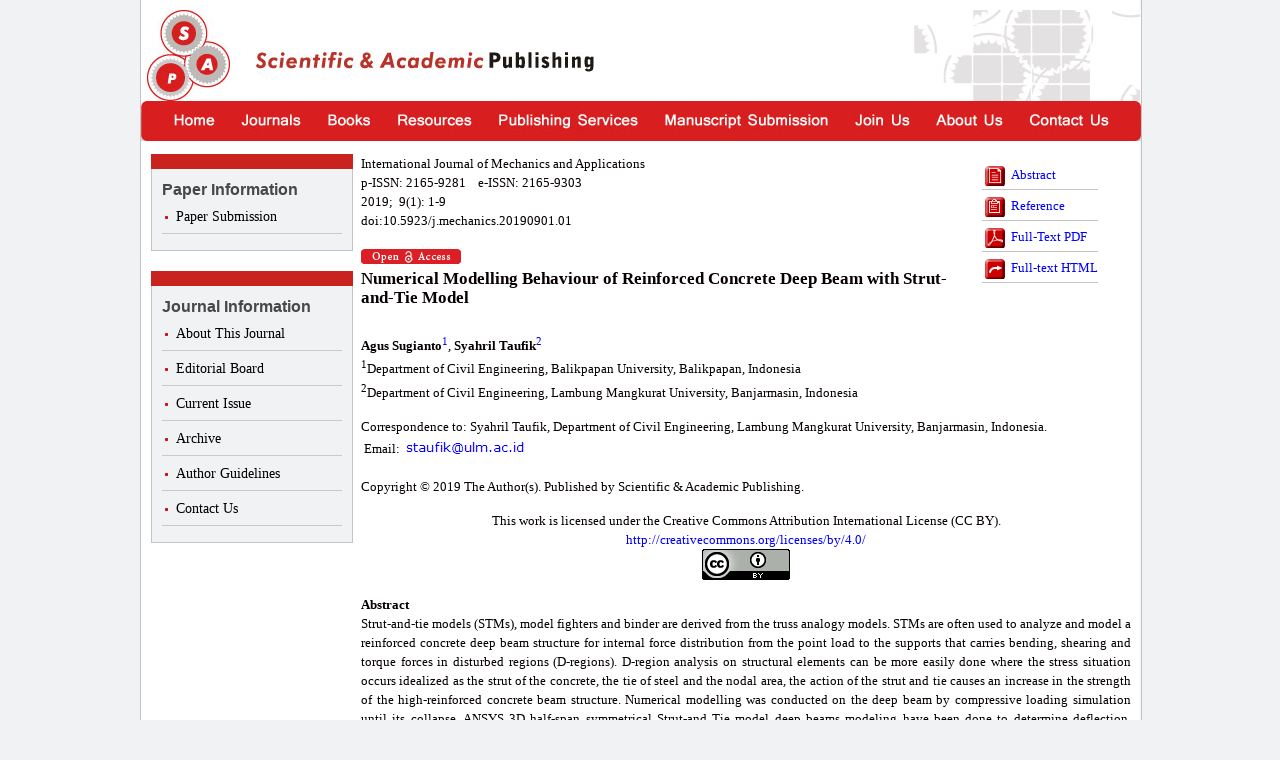

--- FILE ---
content_type: text/html
request_url: http://article.sapub.org/10.5923.j.mechanics.20190901.01.html
body_size: 54184
content:
<!DOCTYPE html PUBLIC "-//W3C//DTD XHTML 1.0 Transitional//EN" "http://www.w3.org/TR/xhtml1/DTD/xhtml1-transitional.dtd">
<html xmlns="http://www.w3.org/1999/xhtml">
<head>
<title>Numerical Modelling Behaviour of Reinforced Concrete Deep Beam with Strut-and-Tie Model</title>
<meta name="citation_title" content="Numerical Modelling Behaviour of Reinforced Concrete Deep Beam with Strut-and-Tie Model" />
<meta name="citation_pdf_url" content="http://www.sapub.org/global/showpaperpdf.aspx?doi=10.5923/j.mechanics.20190901.01"/>
<meta name="citation_year" content="2019"/>
<meta name="citation_journal_title" content="International Journal of Mechanics and Applications"/>
<meta name="citation_author" content="Agus Sugianto" /><meta name="citation_author" content="Syahril Taufik" />
<meta name="citation_abstract" content="Strut-and-tie models (STMs), model fighters and binder are derived from the truss analogy models. STMs are often used to analyze and model a reinforced concrete deep beam structure for internal force distribution from the point load to the supports that carries bending, shearing and torque forces in disturbed regions (D-regions). D-region analysis on structural elements can be more easily done where the stress situation occurs idealized as the strut of the concrete, the tie of steel and the nodal area, the action of the strut and tie causes an increase in the strength of the high-reinforced concrete beam structure. Numerical modelling was conducted on the deep beam by compressive loading simulation until its collapse. ANSYS 3D half-span symmetrical Strut-and Tie model deep beams modeling have been done to determine deflection, cracking and destruction of ultimate load, model variation of two diagonal reinforcements, diagonal symmetrical truss reinforcement and diagonal frame truss reinforcement. The variation shape of STMs have been conducted to determine the ultimate bending capacity, load-deformation, ductility, stress behavior, strain, and fracture pattern. The result of numerical modelling shows the signifanct variation of STMs deep beam behaviour."/>
<meta name="dc.rights" content="http://creativecommons.org/licenses/by/2.0/"/>
<meta name="citation_volume" content="9"/>
<meta name="citation_publisher" content="Scientific & Academic Publishing"/>
<meta name="citation_issn" content="2165-9303" />
<meta name="citation_abstract_html_url" content="Strut-and-tie models (STMs), model fighters and binder are derived from the truss analogy models. STMs are often used to analyze and model a reinforced concrete deep beam structure for internal force distribution from the point load to the supports that carries bending, shearing and torque forces in disturbed regions (D-regions). D-region analysis on structural elements can be more easily done where the stress situation occurs idealized as the strut of the concrete, the tie of steel and the nodal area, the action of the strut and tie causes an increase in the strength of the high-reinforced concrete beam structure. Numerical modelling was conducted on the deep beam by compressive loading simulation until its collapse. ANSYS 3D half-span symmetrical Strut-and Tie model deep beams modeling have been done to determine deflection, cracking and destruction of ultimate load, model variation of two diagonal reinforcements, diagonal symmetrical truss reinforcement and diagonal frame truss reinforcement. The variation shape of STMs have been conducted to determine the ultimate bending capacity, load-deformation, ductility, stress behavior, strain, and fracture pattern. The result of numerical modelling shows the signifanct variation of STMs deep beam behaviour."/>
<meta name="citation_publication_date" content="/26/2019"/>
<meta name="Author" content="Scientific & Academic Publishing"/>
<meta name="citation_issue" content="1"/>
<meta name="citation_firstpage" content="1"/>
<meta name="citation_lastpage" content="9"/>
<meta http-equiv="Content-Type" content="text/html; charset=utf-8">
<link rel="schema.DC" href="http://purl.org/DC/elements/1.0/" /><meta name="dc.Title" content="Numerical Modelling Behaviour of Reinforced Concrete Deep Beam with Strut-and-Tie Model"/>
<meta name="dc.Date" content="2019" /><meta name="dc.Type" content="Text" /><meta name="dc.Language" content="en"/>
<meta name="Keywords" content="ANSYS, Strut-and-tie model, Inclination angle, Deep beam, Crack pattern, Ductility" /><link href="css/portal.css" type="text/css" rel="stylesheet"/>
<meta name="Description" content="Strut-and-tie models (STMs), model fighters and binder are derived from the truss analogy models. STMs are often used to analyze and model a reinforced concrete deep beam structure for internal force distribution from the point load to the supports that carries bending, shearing and torque forces in disturbed regions (D-regions). D-region analysis on structural elements can be more easily done where the stress situation occurs idealized as the strut of the concrete, the tie of steel and the nodal area, the action of the strut and tie causes an increase in the strength of the high-reinforced concrete beam structure. Numerical modelling was conducted on the deep beam by compressive loading simulation until its collapse. ANSYS 3D half-span symmetrical Strut-and Tie model deep beams modeling have been done to determine deflection, cracking and destruction of ultimate load, model variation of two diagonal reinforcements, diagonal symmetrical truss reinforcement and diagonal frame truss reinforcement. The variation shape of STMs have been conducted to determine the ultimate bending capacity, load-deformation, ductility, stress behavior, strain, and fracture pattern. The result of numerical modelling shows the signifanct variation of STMs deep beam behaviour."/>
<meta name="Copyright" content="Copyright ? 2012 Scientific & Academic Publishing. All Rights Reserved."/>
<meta scheme="doi" name="identifier" content="10.5923/j.mechanics.20190901.01"/>
<script type="text/javascript">  var _gaq = _gaq || [];  _gaq.push(['_setAccount', 'UA-24518195-1']);  _gaq.push(['_trackPageview']);  (function() {    var ga = document.createElement('script'); ga.type = 'text/javascript'; ga.async = true;    ga.src = ('https:' == document.location.protocol ? 'https://ssl' : 'http://www') + '.google-analytics.com/ga.js';    var s = document.getElementsByTagName('script')[0]; s.parentNode.insertBefore(ga, s);  })();    </script>    <script type="text/javascript">        function openStrippedNS(url) {    if ((navigator.appName == "Microsoft Internet Explorer") &&        (parseFloat(navigator.appVersion) < 4 ))    {        return false;    }    var xOffset=25,yOffset=25;    var parms = 'left='+ xOffset +            ',top=' + yOffset +            ',status=yes,toolbar=no,menubar=no' +            ',scrollbars=yes,resizable=yes,location=no';    nsWin = window.open(url,'displayWindow',parms);    nsWin.focus();    return false;}    </script>
<script type="text/javascript" src="http://www.sapub.org/journal/stat.aspx?doi=10.5923/j.mechanics.20190901.01"></script>
</head>
<body class="articleBody">
<div id="articleWrapper">
        <div id="articleHeader">
            <div class="headerTop">
                <a href="http://www.sapub.org/journal/index.aspx" class="logo" title="Scientific & Academic Publishing"></a>
                <div class="companyName">
                    <img src="images/portal/company.jpg" width="338" height="20" title="Scientific & Academic Publishing" /></div>
            </div>
            <div class="navi">
                <a href="http://www.sapub.org/journal/index.aspx" class="menu01"></a><a href="http://www.sapub.org/journal/alljournalslist.aspx" class="menu02">
                </a><a href="http://www.sapub.org/book/index.aspx" class="menu03"></a><a href="http://www.sapub.org/journal/conferences.aspx" class="menu04">
                </a><a href="http://www.sapub.org/journal/publishingservices.aspx" class="menu05"></a><a href="http://www.sapub.org/journal/manuscriptsubmission.aspx"
                    class="menu06"></a><a href="http://www.sapub.org/journal/joinus.aspx" class="menu07"></a><a href="http://www.sapub.org/journal/aboutus.aspx"
                        class="menu08"></a><a href="http://www.sapub.org/journal/contactus.aspx" class="menu09"></a>
            </div>
        </div>
        <div id="paperMainBox">
            <div class="paperBar">
                <table class="headTable">
                    <tr>
                        <td></td>
                    </tr>
                </table>
                <ul>
                    <li>
                        <h3>
                            Paper Information</h3>
                    </li>
                    	
                    <li>
                        <a id="HyperLink_SubmitManuscript" href="http://www.manuscriptsystem.com/signin.aspx" target="_blank">Paper Submission</a></li>
                </ul>
                <table class="headTable">
                    <tr>
                        <td></td>
                    </tr>
                </table>
                <ul>
                    <li>
                        <h3>
                            Journal Information</h3>
                    </li>
                    <li>                        <a id="HyperLink_Introduction" href="http://www.sapub.org/journal/journalintroduction.aspx?journalid=1108">About This Journal</a></li>                    <li>                        <a id="HyperLink_EditorialBoard" href="http://www.sapub.org/journal/editorialboard.aspx?journalid=1108">Editorial Board</a></li>                    <li>                        <a id="HyperLink_CurrentIssue" href="http://www.sapub.org/journal/currentissue.aspx?journalid=1108">Current Issue</a></li>                    <li>                        <a id="HyperLink_ListIssues" href="http://www.sapub.org/journal/issuelist.aspx?journalid=1108">Archive</a></li>                    <li>                        <a id="HyperLink_AuthorGuidelines" href="http://www.sapub.org/journal/authorguidelines.aspx?journalid=1108">Author Guidelines</a></li>                    <li>                        <a id="HyperLink_ContactUs" href="http://www.sapub.org/journal/journalcontactus.aspx?journalid=1108">Contact Us</a></li>                </ul>
            </div>
            <div class="paperMainContent">
                <div class="paperHeader">
                    <div class="paperData">
                        <p>
                            International Journal of Mechanics and Applications</p>
                        <p>p-ISSN: 2165-9281&nbsp;&nbsp;&nbsp;&nbsp;e-ISSN: 2165-9303</p>
                        <p>
                            2019;&nbsp;
                            9(1):&nbsp;1-9
                        </p>
                        <p>
                            doi:10.5923/j.mechanics.20190901.01</p>
                        <p>&nbsp;</p>
                        <p><img src="images/oa.png" /></p> 
                        <h3>
                            Numerical Modelling Behaviour of Reinforced Concrete Deep Beam with Strut-and-Tie Model</h3>
                    </div>
                    <div class="paperBox">
                        <ul>
                            <li><a href="#Abs">
                                <img src="images/portal/abstract.gif" />Abstract</a></li>
                            <li><a href="#Ref">
                                <img src="images/portal/references.gif" />Reference</a></li>
                            <li><a href="http://www.sapub.org/global/showpaperpdf.aspx?doi=10.5923/j.mechanics.20190901.01" runat="server" target="_blank">
                                <img src="images/portal/pdf.gif" />Full-Text PDF</a></li>
                            <li><a href="#Sec1">
                                <img src="images/portal/html.gif" />Full-text HTML</a></li>
                        </ul>
                    </div>
                </div>
                <div class="paperContent">
                    <p>
                        <b>Agus Sugianto</b><SUP><a href=#Aff1><font color='blue'>1</font></a></SUP>, <b>Syahril Taufik</b><SUP><a href=#Aff2><font color='blue'>2</font></a></SUP></p>
                    <p>
                        <a name=Aff1></a><p><SUP>1</SUP>Department of Civil Engineering, Balikpapan University, Balikpapan, Indonesia</p><a name=Aff2></a><p><SUP>2</SUP>Department of Civil Engineering, Lambung Mangkurat University, Banjarmasin, Indonesia</p></p>
                    <div class="mb15">
                    </div>
                    <p>
                        Correspondence to: Syahril&nbsp;Taufik, Department of Civil Engineering, Lambung Mangkurat University, Banjarmasin, Indonesia.<table><tr><td>Email: </td><td><img src=email/10.5923.j.mechanics.20190901.01.gif /></td></tr></table></p>
                    <div class="mb15">
                    </div>
                    <p>
                        Copyright © 2019 The Author(s). Published by Scientific & Academic Publishing.</p>
                    <div class="mb15">
                    </div>
                    <p style="text-align:center">This work is licensed under the Creative Commons Attribution International License (CC BY). <br/>
                    	<a href="http://creativecommons.org/licenses/by/4.0/">http://creativecommons.org/licenses/by/4.0/</a>
                    	<br/><img src="images/creativecommons.png"></p>
                    <div class="mb15">
                    </div>
                    <p>
                        <b><a name="Abs"></a>Abstract</b></p>
                    <p>
                        Strut-and-tie models (STMs), model fighters and binder are derived from the truss analogy models. STMs are often used to analyze and model a reinforced concrete deep beam structure for internal force distribution from the point load to the supports that carries bending, shearing and torque forces in disturbed regions (D-regions). D-region analysis on structural elements can be more easily done where the stress situation occurs idealized as the strut of the concrete, the tie of steel and the nodal area, the action of the strut and tie causes an increase in the strength of the high-reinforced concrete beam structure. Numerical modelling was conducted on the deep beam by compressive loading simulation until its collapse. ANSYS 3D half-span symmetrical Strut-and Tie model deep beams modeling have been done to determine deflection, cracking and destruction of ultimate load, model variation of two diagonal reinforcements, diagonal symmetrical truss reinforcement and diagonal frame truss reinforcement. The variation shape of STMs have been conducted to determine the ultimate bending capacity, load-deformation, ductility, stress behavior, strain, and fracture pattern. The result of numerical modelling shows the signifanct variation of STMs deep beam behaviour.
                    </p>
                    <div class="mb15">
                    </div>
                    <p>
                        <b>Keywords: </b>
                        ANSYS, Strut-and-tie model, Inclination angle, Deep beam, Crack pattern, Ductility
                    </p>
	            <div class="mb15">
                    </div>
                    <p>
			<b>Cite this paper:</b> Agus Sugianto, Syahril Taufik, Numerical Modelling Behaviour of Reinforced Concrete Deep Beam with Strut-and-Tie Model, <i>International Journal of Mechanics and Applications</i>, Vol. 9 No. 1, 2019, pp. 1-9. doi: 10.5923/j.mechanics.20190901.01.
		    </p>
		    <div class="paperIndex">
			 <h3>                            Article Outline</h3><dl><dd><a href=#Sec1>1. Introduction</a></dd></dl><dl><dd><a href=#Sec2>2. Methodology</a></dd></dl><dl><dd>&nbsp;&nbsp;&nbsp;&nbsp;<a href=#Sec2.1>2.1. System Approach</a></dd></dl><dl><dd>&nbsp;&nbsp;&nbsp;&nbsp;<a href=#Sec2.2>2.2. Model Design</a></dd></dl><dl><dd>&nbsp;&nbsp;&nbsp;&nbsp;<a href=#Sec2.3>2.3. Concrete Model</a></dd></dl><dl><dd>&nbsp;&nbsp;&nbsp;&nbsp;<a href=#Sec2.4>2.4. Concrete Strength</a></dd></dl><dl><dd>&nbsp;&nbsp;&nbsp;&nbsp;<a href=#Sec2.5>2.5. Steel Reinforcement Model</a></dd></dl><dl><dd>&nbsp;&nbsp;&nbsp;&nbsp;<a href=#Sec2.6>2.6. Support Model</a></dd></dl><dl><dd>&nbsp;&nbsp;&nbsp;&nbsp;<a href=#Sec2.7>2.7. Model Analysis Using Mathematical Approach</a></dd></dl><dl><dd><a href=#Sec3>3. Discussion</a></dd></dl><dl><dd>&nbsp;&nbsp;&nbsp;&nbsp;<a href=#Sec3.1>3.1. Validation and Verification of Past Research</a></dd></dl><dl><dd>&nbsp;&nbsp;&nbsp;&nbsp;<a href=#Sec3.2>3.2. Moment Curvature </a></dd></dl><dl><dd>&nbsp;&nbsp;&nbsp;&nbsp;<a href=#Sec3.3>3.3. Deformation-Load Beam Model</a></dd></dl><dl><dd>&nbsp;&nbsp;&nbsp;&nbsp;<a href=#Sec3.4>3.4. Model Analysis Using ANSYS </a></dd></dl><dl><dd>&nbsp;&nbsp;&nbsp;&nbsp;<a href=#Sec3.5>3.5. Moment-Curvature Beam Model</a></dd></dl><dl><dd>&nbsp;&nbsp;&nbsp;&nbsp;<a href=#Sec3.6>3.6. Load-Deformation Beam </a></dd></dl><dl><dd>&nbsp;&nbsp;&nbsp;&nbsp;<a href=#Sec3.7>3.7. Stress and Crack Pattern</a></dd></dl><dl><dd>&nbsp;&nbsp;&nbsp;&nbsp;<a href=#Sec3.8>3.8. Crack Pattern </a></dd></dl><dl><dd>&nbsp;&nbsp;&nbsp;&nbsp;<a href=#Sec3.9>3.9. Comparative Analytical Result vs ANSYS</a></dd></dl><dl><dd><a href=#Sec4>4. Conclusions</a></dd></dl><dl><dd><a href=#SecACKNOWLEDGEMENTS>ACKNOWLEDGEMENTS</a></dd></dl>
		    </div>
		    <div class="mb20">                    </div>		    <div class="paperSection">
			<dl></dl><dl></dl><a name=Sec1></a><h3>1. Introduction</h3><dl><dd></dd>Strut-and-tie model (STMs) are often used for internal force distribution from the point load to the supports. The basic principal of this model is based on simple ease model with emphasizing load distribution and can be applied to building, bridge, and other structures. STMs is suitable to analyze reinforced concrete structure model that bears bending force, shearing force and torque. The foundation of the method was laid by Ritter in 1899 and was later developed by Morsch in 1902. The detailing of structural concrete using strut and tie models have been introduced [1]. <dd></dd>Proposed strut-and-tie model based on the softened STMs, for determining the shear strength of discontinuity regions failing in diagonal compressions are well determined. Minimum transverse reinforcement for bottle – shaped  strut has been determined with effective shear strength    [2]. Efficiency factor models are evaluated of used in Strut-and-Tie model of non-flexural members on the terms of crack patterns in diagonal compression region [3]. Shear strength prediction for deep bbeam is affected the failure of deep beams by the diagonal strut failure with the effect of beam depth, ties reinforcement and shear reinforcement configuration [4].<dd></dd>A different STMs that proposed method employs constitutive laws for cracked reinforced concrete, considers strain compatibility is well proposed [5]. The other new proposed method based on STMs to determine the shear capacity of simply supported RC deep beams and an efficiency factor for concrete has been determined with considered effect of web reinforcements [6]. <dd></dd>There are many methods for modeling the behavior of concrete structures through analytical and numerical approaches with three dimensional non-linear models. Shear strength model and design formula of reinforced concrete deep beams has been weel determined by the effect of strut and tie models [7]. Estimation of the localized compressive failure zone of concrete by AE method is well determined for modelling of RC failure zone behaviour [8]. Shear strength of reinforced concrete beams under uniformly distributed loads in accordance with the strength design method is well determined with the approach method of reinforcement detailing [9-11]. <dd></dd>Experimental study of reinforced concrete deep beam under development approach of strut-and-tie model has been conducted. Different models of deep beam results in specified characteristic of structural behaviour with the ultimate bending capacity, load-deformation, ductility, shear capacity, and fracture pattern. Effects of strut-and-tie enhances the capacity and shear resistance significantly [12].<dd></dd>Finite Element Method (FEA) is one of the numerical methods that are widely applied in concrete structures based on nonlinear behavior of materials, to simulate and predict the behavior of reinforced concrete elements, such as ANSYS Three dimensional ANSYS numerical modeling of reinforced concrete beam behavior under different collapsed mechanisms has been proposed with the variation of crack pattern and stress concentration [13].<dd></dd>Strut-and-tie modeling are heavily influenced by shear, as 3D truss modelling of RC deep beam with varied diagonal reinforcement is more applicable. Numerical modelling is conducted on the RC deep beam by compressive loading simulation until its collapse. ANSYS 3D half-span symmetrical Strut-and Tie model deep beams modelling have been done to determine deflection, cracking, stress contour and destruction of ultimate load, model variation of two diagonal reinforcements, diagonal symmetrical truss reinforcement and diagonal frame truss reinforcement.</dl><a name=Sec2></a><h3>2. Methodology</h3><dl></dl><a name=Sec2.1></a><h4>2.1. System Approach</h4><dl><dd></dd>This research is conducted by doing 3D numerical modelling of RC deep beam modelling using finite element analysis. The tip displacement control is applied to the model instead of load step. The analysis will result nodal forces, displacement, elements forces and moments, deflection, and stress contour diagram. Beside that, it will also result a crack pattern to predict the ability of the deep beam when encountering ultimate centered load and the behavior of Strut-and-Tie model usage on the deep beam crack with beam normal concrete model variation.</dl><a name=Sec2.2></a><h4>2.2. Model Design</h4><dl><dd></dd>Deep beam model design was made in 3D using computed ANSYS in accordance to the real dimension. This model is expected to have the ability to show deflection, crack and collapse caused by the behavior of STMs usage on ultimate load and beam load variation. RC deep beam models can be depicted on the Figure 1.<table class='imageTable'><tr><td valign='top'><a><img src=image/10.5923.j.mechanics.20190901.01_001.gif onclick=openStrippedNS('image/10.5923.j.mechanics.20190901.01_001.gif') hspace='10' width='100' height='60'></img></a></td><td align='left' valign='top' width='645'><b>Figure 1.</b><b> </b><b> </b>Strut-and-Tie Model – RC Deep Beam a) Type 1 : Simple diagonal bar, DB.1, b) Type 2 : Symmetrical diagonal truss, DB.2, c) Type 3 : Diagonal space truss, DB.3</td></tr></table></dl><a name=Sec2.3></a><h4>2.3. Concrete Model</h4><dl><dd></dd>Concrete model using element types SOLID65, is defined to eight nodes and are isotropic material that has the ability to show concrete deflection, crack and collapse. Element SOLID65 can work along with other materials, such as reinforced steel. Input data element types SOLID65, concrete compressive strength should be tested first, Modulus concrete elasticity, Poisson ratio for concrete used 0.20. Stress contour and crack pattern of concrete model can be obtained in 3D form to determine the deformation and collapse behaviour.</dl><a name=Sec2.4></a><h4>2.4. Concrete Strength</h4><dl><dd></dd>The value of stress-strain is set on multi-linier kinematic hardening plasticity. The behaviour of elastic isotropic occurs before concrete first crack or in the position about to collapse. Collapse parameter on concrete surface in ANSYS is modeled by non-linier non metal plasticity concrete material model, Stress-strain curve for normal concrete using reinforced steel structure calculation procedures of Indonesia Steel Code for buildings [14]. </dl><a name=Sec2.5></a><h4>2.5. Steel Reinforcement Model</h4><dl><dd></dd>Steel reinforcement model using element type LINK8 is defined as 2 nodes material isotropic. The data for reinforcing steel material model uses non-linier element rate independent multi-linear isotropic hardening and von-Mises yield criterion and Young’s modulus value, poisson ratio and stress-strain steel curve value. </dl><a name=Sec2.6></a><h4>2.6. Support Model</h4><dl><dd></dd>Beam support and loading plate is modelled using SOLID45. This element is a 3D element defined with eight point with material properties orthotropic. Element has the ability for plasticity, crawl, bend, stiffness, stress, deflection and strain. The material data uses linier isotropic by inputting elasticity modulus data and poison’s ratio.</dl><a name=Sec2.7></a><h4>2.7. Model Analysis Using Mathematical Approach</h4><dl><dd></dd>Model analysis using approach model by mathematical calculation will result data of moment-curvature-ductility, load- deformation from analyzed beam model. The equations for calculating the specified parameters of conventional beam are as follows:<table width='100%'><tr align='center'><td align='center'><img src='image/10.5923.j.mechanics.20190901.01_002.gif' ></img></td><td align='right'>(1)</td></tr></table><table width='100%'><tr align='center'><td align='center'><img src='image/10.5923.j.mechanics.20190901.01_003.gif' ></img></td><td align='right'>(2)</td></tr></table><table width='100%'><tr align='center'><td align='center'><img src='image/10.5923.j.mechanics.20190901.01_004.gif' ></img></td><td align='right'>(3)</td></tr></table><dd></dd>𝑗<SUB>𝑑</SUB> = 0.2(𝑙 + 2ℎ) for 1≤ <i>l</i>/<i>h</i> < 2 and 𝑗<SUB>𝑑</SUB> = 0.6 𝑙 for <i>l</i>/<i>h</i> < 1<dd></dd>where: 𝑀<SUB>𝑛</SUB> = nominal moment (kN.m); 𝐴<SUB>𝑠</SUB><SUB> </SUB>= reinforcement area (mm<SUP>2</SUP>); 𝑓<SUB>𝑦</SUB><SUB> </SUB>= steel yield stress (MPa); <i>M</i><SUB><i>u</i></SUB> = ultimate moment (kN.m); 𝑓’<SUB>𝑐</SUB><SUB> </SUB>= concrete strength (MPa); <i>j</i><SUB><i>d</i></SUB> = arm of moment (mm); <i>b</i> = beam width (mm); <i>d</i> = effective beam depth (mm); <i>b</i><SUB><i>w</i></SUB> = effective beam width (mm); <i>l</i> = beam length (mm); <i>l</i><SUB><i>n</i></SUB> = effective beam length (mm) <table width='100%'><tr align='center'><td align='center'><img src='image/10.5923.j.mechanics.20190901.01_005.gif' ></img></td><td align='right'>(4)</td></tr></table><table width='100%'><tr align='center'><td align='center'><img src='image/10.5923.j.mechanics.20190901.01_006.gif' ></img></td><td align='right'>(5)</td></tr></table><table width='100%'><tr align='center'><td align='center'><img src='image/10.5923.j.mechanics.20190901.01_007.gif' ></img></td><td align='right'>(6)</td></tr></table>where: <i>V</i><SUB><i>u</i></SUB> = ultimate design shear (kN); ∅ = reduction factor (0.85); <i>V</i><SUB><i>c</i></SUB> = nominal shear resistance (kN) <dd></dd>The equations for calculating the specified parameters of strut-and-tie model, as follows:<table width='100%'><tr align='center'><td align='center'><img src='image/10.5923.j.mechanics.20190901.01_008.gif' ></img></td><td align='right'>(7)</td></tr></table><table width='100%'><tr align='center'><td align='center'><img src='image/10.5923.j.mechanics.20190901.01_009.gif' ></img></td><td align='right'>(8)</td></tr></table><table width='100%'><tr align='center'><td align='center'><img src='image/10.5923.j.mechanics.20190901.01_010.gif' ></img></td><td align='right'>(9)</td></tr></table><table width='100%'><tr align='center'><td align='center'><img src='image/10.5923.j.mechanics.20190901.01_011.gif' ></img></td><td align='right'>(10)</td></tr></table><table width='100%'><tr align='center'><td align='center'><img src='image/10.5923.j.mechanics.20190901.01_012.gif' ></img></td><td align='right'>(11)</td></tr></table>where: <i>F</i><SUB><i>nt</i></SUB> = tie nominal strength (kN); <i>F</i><SUB><i>n</i></SUB><SUB><i>n</i></SUB> = anchorage tie nominal strength (kN); <i>A</i><SUB><i>st</i></SUB> = area of tie reinforcement (mm<SUP>2</SUP>); <i>w</i><SUB><i>t</i></SUB> = β<SUB><i>n</i></SUB> = 1.0 or 0.8; <i>w</i><SUB>t</SUB><SUB> </SUB>= effective tie width (mm); <i>w</i><SUB>e </SUB>= effective width (mm); <i>M</i><SUB><i>nt</i></SUB> = nominal moment of tie (mm<SUP>2</SUP>) <table width='100%'><tr align='center'><td align='center'><img src='image/10.5923.j.mechanics.20190901.01_013.gif' ></img></td><td align='right'>(12)</td></tr></table>where: &#956;<SUB>M</SUB> = ductility of moment curvature; &#966;<SUB>u</SUB><SUB> </SUB>= ultimate moment curvature; &#966;<SUB>y</SUB><SUB> </SUB>= yield moment curvature</dl><a name=Sec3></a><h3>3. Discussion</h3><dl></dl><a name=Sec3.1></a><h4>3.1. Validation and Verification of Past Research</h4><dl><dd></dd>Validation and verification of this research and past researches are aimed for comparison and to see whether research using ANSYS program modeling is suitable and close to the laboratory test, which Strut-and-Tie model was experimentally tested [12]. This research refers to ACI 318 M-2002 [10] also Indonesia concrete code SNI 03-2847 [11] by modeling as shown in Figure 2.<table class='imageTable'><tr><td valign='top'><a><img src=image/10.5923.j.mechanics.20190901.01_014.gif onclick=openStrippedNS('image/10.5923.j.mechanics.20190901.01_014.gif') hspace='10' width='100' height='60'></img></a></td><td align='left' valign='top' width='645'><b>Figure 2.</b>  RC Deep Beam - Type 1</td></tr></table><dd></dd>RC deep beam with STMs in ANSYS modelling under meshed element has been developed under half span symmetrical beam, symmetrical boundary condition (CBC), as depicted in Figure 3. Fined meshed is applied to the shear concentration region to show detailed behaviour of cracking and collapse mechanism.<table class='imageTable'><tr><td valign='top'><a><img src=image/10.5923.j.mechanics.20190901.01_015.gif onclick=openStrippedNS('image/10.5923.j.mechanics.20190901.01_015.gif') hspace='10' width='100' height='60'></img></a></td><td align='left' valign='top' width='645'><b>Figure 3. </b> ANSYS Beam model</td></tr></table></dl><a name=Sec3.2></a><h4>3.2. Moment Curvature </h4><dl><dd></dd>Moment and curvature calculation that occurs on beam model using modified stress-strain block for confined condition normal concrete on many other conditions,  which are initial crack condition and ultimate condition. The calculation of curvature ductility, ultimate moment, load and shear by Kent and Park method as depicted in Table 2.<dd></dd>From Table 1. DB.1.01 beam model; ultimate moment value towards strut-and-tie model variation, value consecutively increase. Curvature ductility value also increase as the increment of deep beam. For 800 mm depth beam, optimum curvature ductility is 6.237 on model type 2, which is DB.2.02 with <i>M</i><SUB><i>u</i></SUB> = 450.5688 kN.m.<table class='dataTable'><tr><td><table class='dataContentTable'><tr><td><table><tr><td><a name=Tab1></a><b>Table </b><b>1</b><b>.</b>  Ultimate load, reinforcing ratio and beam curvature ductility on ultimate half-span overview condition<br/>&emsp;&emsp;&emsp;&emsp;&emsp;<img src=image/10.5923.j.mechanics.20190901.01_016.gif></img></td></tr></table></td></tr><tr><td><table class='contentTable2'></table></td></tr></table></td></tr></table><table class='dataTable'><tr><td><table class='dataContentTable'><tr><td><table><tr><td><a name=Tab2></a><b>Table </b><b>2</b><b>.</b><b> </b> Manual calculation result of ultimate moment, load, and shear<br/>&emsp;&emsp;&emsp;&emsp;&emsp;<img src=image/10.5923.j.mechanics.20190901.01_017.gif></img></td></tr></table></td></tr><tr><td><table class='contentTable2'></table></td></tr></table></td></tr></table></dl><a name=Sec3.3></a><h4>3.3. Deformation-Load Beam Model</h4><dl><dd></dd>From ultimate bending moment value obtained, the maximum load and vertical deformation occurred on the mid span beam model, as depicted in Table 1. <dd></dd>DB.1.01 model; DB.2.02; DB.3.03; reinforcing ratio value on deep beam of 0.0063, value consecutively decrement on reinforcement ratio of 1.000; 0.952; 0.904 for 800 mm depth deep beam, curvature ductility value of 6.2375.</dl><a name=Sec3.4></a><h4>3.4. Model Analysis Using ANSYS </h4><dl><dd></dd>The beam model that is to be analyzed by element model using computed program ANSYS, on Figure 4.a,b,c, Figure 5.a,b,c and Figure 6.a,b,c. is longitudinal cross section at half span and perspective 3D view with meshing volumes.<dd></dd>On Figure 4.a it is shown longitudinal section and perspective cross section and 3D view of reinforcement with meshing volumes, Figure 4.b it is shown beam longitudinal section which figures the reinforcing view, Figure 4.c is shown beam perspective that figures the reinforcing view  in detail including diagonal strut-and-tie reinforcement. Longitudinal ties are applied at middle height to enhance beam stability and diagonal ties are applied to cover shear strength.<table class='imageTable'><tr><td valign='top'><a><img src=image/10.5923.j.mechanics.20190901.01_018.gif onclick=openStrippedNS('image/10.5923.j.mechanics.20190901.01_018.gif') hspace='10' width='100' height='60'></img></a></td><td align='left' valign='top' width='645'><b>Figure 4.</b>  Longitudinal section and 3D view of DB.1.01, with meshing</td></tr></table><dd></dd>On Figure 5.a is shown beam longitudinal section and reinforcement in 3D view with meshing volume. Figure 5.b is shown beam longitudinal section which figures the reinforcing detailing. Figure 5.c is shown beam perspective cross section that figures the reinforcing view in detail. Longitudinal ties are applied at middle height to enhance beam stability and double diagonal ties are applied to cover shear strength.<table class='imageTable'><tr><td valign='top'><a><img src=image/10.5923.j.mechanics.20190901.01_019.gif onclick=openStrippedNS('image/10.5923.j.mechanics.20190901.01_019.gif') hspace='10' width='100' height='60'></img></a></td><td align='left' valign='top' width='645'><b>Figure 5.</b>  Longitudinal section and 3D view of DB.2.02, with meshing</td></tr></table><dd></dd>Figure 6a is shown beam a half span longitudinal section with meshing volume. Figure 6.b is shown beam longitudinal section which figures the reinforcing spot. While, Figure 6.c is shown beam longitudinal section that figures the reinforcing 3D view in detail. Longitudinal ties are applied at middle height to enhance beam stability and double diagonal truss ties are applied to cover problem and enhance shear strength.<table class='imageTable'><tr><td valign='top'><a><img src=image/10.5923.j.mechanics.20190901.01_020.gif onclick=openStrippedNS('image/10.5923.j.mechanics.20190901.01_020.gif') hspace='10' width='100' height='60'></img></a></td><td align='left' valign='top' width='645'><b>Figure 6.</b>  Longitudinal section and 3D view of DB.3.03, with meshing</td></tr></table></dl><a name=Sec3.5></a><h4>3.5. Moment-Curvature Beam Model</h4><dl><dd></dd>The value of moment and curvature occurred to beam model based on analysis result is presented, as shown in Table 3. The curvature ductility is depicted in Table 4. <table class='dataTable'><tr><td><table class='dataContentTable'><tr><td><table><tr><td><a name=Tab3></a><b>Table </b><b>3</b><b>.</b>  Moment and curvature on first crack, yiled and ultimate - ANSYS<br/>&emsp;&emsp;&emsp;&emsp;&emsp;<img src=image/10.5923.j.mechanics.20190901.01_021.gif></img></td></tr></table></td></tr><tr><td><table class='contentTable2'></table></td></tr></table></td></tr></table><table class='dataTable'><tr><td><table class='dataContentTable'><tr><td><table><tr><td><a name=Tab4></a><b>Table </b><b>4</b><b>.</b>  Ultimate moment and curvature ductility - ANSYS<br/>&emsp;&emsp;&emsp;&emsp;&emsp;<img src=image/10.5923.j.mechanics.20190901.01_022.gif></img></td></tr></table></td></tr><tr><td><table class='contentTable2'></table></td></tr></table></td></tr></table><dd></dd>From Table 4 above, it is shown that beam model DB.1.01, validation, first crack occurred at 3.750 kN.m with crack curvature 0.062 <SUP>1</SUP>/<SUB>mm</SUB>, while second crack occurred at 26.600 kN.m with crack curvature 0,444 <SUP>1/</SUP><SUB>mm</SUB>. third crack occurred on 153.810 kN.m with crack curvature 2.673<SUP>1/</SUP><SUB>mm</SUB>.<dd></dd>On beam model DB.2.02, first crack occurred on 3.750 kN.m with crack curvature 0.064 <SUP>1</SUP>/<SUB>mm</SUB> Second crack occurred on 40.8400 kN.m with crack curvature 0.0579 <SUP>1/</SUP><SUB>mm</SUB>. third crack occurred on 173.770 kN.m with crack curvature 2.535 <SUP>1/</SUP><SUB>mm</SUB>.<dd></dd>From Table 5 above, it is shown that beam model DB.1.00 validation, ultimate moment occurred on third crack of 153.801 kNm with ultimate moment divided by yield moment as 5.782, with ultimate curvature φ<SUB>u</SUB><SUB> </SUB>of<SUB> </SUB>2.673 <SUP>1</SUP>/<SUB>mm.</SUB> Ultimate curvature divided yield curvature 6.020 <SUP>1</SUP>/<SUB>mm</SUB>. ductility curvature 6.020.<dd></dd>On beam model DB.1.01, ultimate moment occurred on third crack 173.770 kNm with ultimate moment divided by yield moment 4.255, with ultimate curvature 2.644 <SUP>1</SUP>/<SUB>mm.</SUB> Ultimate curvature divided yield curvature 3.923 <SUP>1</SUP>/<SUB>mm</SUB>. ductility curvature 3.924.<dd></dd>On beam model DB.2.02, ultimate moment occurred on third crack 173.770 kNm with ultimate moment divided by yield moment 4.255, with ultimate curvature 2.535 <SUP>1</SUP>/<SUB>mm.</SUB> Ultimate curvature divided yield curvature 4.374 <SUP>1</SUP>/<SUB>mm</SUB>. ductility curvature 4.375.<dd></dd>On beam model DB.3.03, ultimate moment occurred on third crack 115.840 kNm with ultimate moment divided by melt moment 2.836 with ultimate curvature 1.881 <SUP>1</SUP>/<SUB>mm.</SUB> Ultimate curvature divided melt curvature 2.882 <SUP>1</SUP>/<SUB>mm</SUB>. ductility curvature 2.881.<dd></dd>Based on to curvature ductility terms, that is for gravity load μ ≥ 4 and earthquake load μ ≥ (13 to 16). Beam model DB.1.00, validation and DB.2.02 meets the characteristics of gravity load, model DB.1.01, DB.3.03, does not meet the characteristics. As for the seismic load, the entire model does not meet the characteristics, therefore, all given models are not suitable as RC beam under seismic load.<dd></dd>In Figure 7, the moment and curvature value of the beam model on model DB.1.01, validation analysis; DB.1.01, validation ANSYS DB.1.01, validation with strut-and-tie; moment value against height of beam, have respective ratios of 1.000; 1.132; 1.404 of 137.758 ;153.810; 165.310 kN.m.<table class='imageTable'><tr><td valign='top'><a><img src=image/10.5923.j.mechanics.20190901.01_023.gif onclick=openStrippedNS('image/10.5923.j.mechanics.20190901.01_023.gif') hspace='10' width='100' height='60'></img></a></td><td align='left' valign='top' width='645'><b>Fig</b><b>ure </b><b>7</b><b>. </b> Moment - Curvature Curve; DB.1.00,v, DB.1.01, calculation, and DB.1.01 ANSYS</td></tr></table><dd></dd>In Figure 8, the moment and curvature value of model DB.1.01, DB.2.02, and DB.3.03 moment value against height of beam, have respective ratios of 1.000; 1.000; 0.660 of 173.77; 173.77; 115.84 kN.m. to model DB.1.01.<table class='imageTable'><tr><td valign='top'><a><img src=image/10.5923.j.mechanics.20190901.01_024.gif onclick=openStrippedNS('image/10.5923.j.mechanics.20190901.01_024.gif') hspace='10' width='100' height='60'></img></a></td><td align='left' valign='top' width='645'><b>Figure 8.</b>  Moment - Curvature Curve; Beam DB.1.01, DB.2.02, and DB.3.03 using strut-and-tie model, ANSYS analysis</td></tr></table><dd></dd>The analysis above results in a proposed formula to determine the amount of curvature ductility for the model. The regression curve equation for a quadratic polynomial curve fitting for stress value to the DB.02 model is:<dd></dd><img src=image/10.5923.j.mechanics.20190901.01_025.gif></img><dd></dd>where: <i>R</i><SUP><i>2</i></SUP><i> = 0,98</i><i>5 </i>with the value from polynomial function; <i>f’</i><SUB><i>c</i></SUB> = concrete compressive strength (MPa); &#956; is the curvature value and <i>R</i> is the regression value (nearly 1).</dl><a name=Sec3.6></a><h4>3.6. Load-Deformation Beam </h4><dl><dd></dd>The vertical deformation due to point load occurred on beam model analysis result using ANSYS under yield stress, as shown in Figure 9.<table class='imageTable'><tr><td valign='top'><a><img src=image/10.5923.j.mechanics.20190901.01_026.gif onclick=openStrippedNS('image/10.5923.j.mechanics.20190901.01_026.gif') hspace='10' width='100' height='60'></img></a></td><td align='left' valign='top' width='645'><b>Figure </b><b>9</b><b>.</b>  Deformation contour of DB.1.01, DB.2.02, and DB.3.03</td></tr></table><dd></dd>Figure 9. presents deformation contour on beam model DB.1.01, DB.2.02 and DB.3.03 with concentrated stress deformation occurred on support under pressure load of 10 kN/mm<SUP>2</SUP>. Dark blue colour shows the stress occurring, the more it goes near red colour as the stress increase until maximum stress. The amount of load and deformation occurred is presented on the following curve as depicted in Figure 10.<table class='imageTable'><tr><td valign='top'><a><img src=image/10.5923.j.mechanics.20190901.01_027.gif onclick=openStrippedNS('image/10.5923.j.mechanics.20190901.01_027.gif') hspace='10' width='100' height='60'></img></a></td><td align='left' valign='top' width='645'><b>Figure 10.</b>  Load vs vertical displacement ANSYS models</td></tr></table><dd></dd>Figure 10.a is a curve of moment and deformation relation occurred on beam model DB.1.01 load and deformation value for model DB.1.01, P<SUB>u</SUB> = 231.69 kN; deformation     = 0.9256 mm. Figure 9.b is a curve of moment and deformation relation occurred on beam model DB.2.02 load and deformation value for model DB.2.02, Pu = 231.69 kN; deformation = 0.9288 mm. Figure 9.c is a curve of moment and deformation relation occurred on beam model DB.3.03 load and deformation value for model DB.3.03, <i>P</i><SUB><i>u</i></SUB><SUB><i> </i></SUB>=154.45 kN; vertical displacement = 3.2032 mm.</dl><a name=Sec3.7></a><h4>3.7. Stress and Crack Pattern</h4><dl><dd></dd>Stress pattern on ANSYS beam model analysis result due to the applied load occurred, as shown in Figure 10.<dd></dd>In Figure 11 presents the <i>von Misses stress</i><i> contour</i> of beam model DB.1.01, DB.2.02 and DB.3.03 whereas<i> </i>stress concentration occurred on support and loading plate block by ultimate compressive load of 10 kN. On beam model coloured dark blue shows the stress occurred at value of 0.001474 MPa, and the maximum stress of 15.096 MPa occured in the area of beam support due to shear stress concentration.<table class='imageTable'><tr><td valign='top'><a><img src=image/10.5923.j.mechanics.20190901.01_028.gif onclick=openStrippedNS('image/10.5923.j.mechanics.20190901.01_028.gif') hspace='10' width='100' height='60'></img></a></td><td align='left' valign='top' width='645'><b>Figure 1</b><b>1</b><b>.</b>  Stress pattern of deformed deep beam</td></tr></table></dl><a name=Sec3.8></a><h4>3.8. Crack Pattern </h4><dl><dd></dd>Crack pattern on beam model analysis result using ANSYS based on the load occurred, as shown in Figure 12.<dd></dd>Figure 12. (a) <i>all crack</i> on beam model DB.1.01, stress concentration occurred on support and load divided block from pressure load of 10 kN. Seen dominant crack pattern occurred on half-span under beam neutral line. Figure 12 (b) all crack on beam model DB.2.02, stress concentration occurred on support and load divided block from pressure load of 10 kN, seen dominant crack pattern occurred on half-span under beam neutral line.<dd></dd>Figure 12 (c) all crack on beam model DB.3.03<i> </i>stress concentration occurred on support and load divided block from pressure load of 10 kN/mm<SUP>2</SUP>. <table class='imageTable'><tr><td valign='top'><a><img src=image/10.5923.j.mechanics.20190901.01_029.gif onclick=openStrippedNS('image/10.5923.j.mechanics.20190901.01_029.gif') hspace='10' width='100' height='60'></img></a></td><td align='left' valign='top' width='645'><b>Figure 1</b><b>2</b><b>.</b><b> </b> Crack pattern on STMs deep beam</td></tr></table></dl><a name=Sec3.9></a><h4>3.9. Comparative Analytical Result vs ANSYS</h4><dl><dd></dd>The increment of compressive concrete strength (<i>f</i><i>’</i><SUB><i>c</i></SUB>) will occur the increment value of ductility, moment capacity (<i>M</i><SUB><i>u</i></SUB>), ultimate load (<i>P</i><SUB><i>u</i></SUB>), shear capacity (<i>V</i><SUB><i>u</i></SUB>) on model with reinforcing strut-and-tie, according to manual calculation, STMs effect and ANSYS analysis, as shown on Table 5 and 6.<dd></dd>Based on the result from Table 6 dan 7 shown, the resume are as follows:<dd></dd>1. On each compressive concrete strength increment, will occur the increment of moment capacity value (<i>M</i><SUB><i>u</i></SUB>), ultimate point load (<i>P</i><SUB><i>u</i></SUB>), shear capacity (<i>V</i><SUB><i>u</i></SUB>) on reinforcing strut-and-tie model<dd></dd>2. On ANSYS 800 mm depth beam model, diagonal strut angle 45°, between type 1 and 2 has the same value for ultimate moment, but for type 3 occurred ultimate moment decreased by 33.33% compared to type 1 and type 2. For the centered ultimate point load, occurred the increment on type 2 and 3 respectively 29.59% and 80.49% to type 1. As for the shear load, occurred the decrement on type 2 by 49.31% to type 1 but occurred increment on type 3 by 23.09% to type 1.<table class='dataTable'><tr><td><table class='dataContentTable'><tr><td><table><tr><td><a name=Tab5></a><b>Table </b><b>5.</b>  Table of recapitulation calculation result of ductility and ultimate moment capacity (<i>Mu</i>) <br/>&emsp;&emsp;&emsp;&emsp;&emsp;<img src=image/10.5923.j.mechanics.20190901.01_030.gif></img></td></tr></table></td></tr><tr><td><table class='contentTable2'></table></td></tr></table></td></tr></table><table class='dataTable'><tr><td><table class='dataContentTable'><tr><td><table><tr><td><a name=Tab6></a><b>Table </b><b>6.</b>  Ultimate load capacity (<i>P</i><sub><i>u</i></sub>), ultimate shear capacity (<i>V</i><sub><i>u</i></sub>) by analytical and ANSYS analysis<br/>&emsp;&emsp;&emsp;&emsp;&emsp;<img src=image/10.5923.j.mechanics.20190901.01_031.gif></img></td></tr></table></td></tr><tr><td><table class='contentTable2'></table></td></tr></table></td></tr></table></dl><a name=Sec4></a><h3>4. Conclusions</h3><dl><dd></dd>Based on 3D ANSYS numerical modelling analysis, the conclusions are:<dd></dd>1. Beam with 800 mm depth, diagonal strut angle 45°, type 1 and 2 does not increase ultimate moment (<i>M</i><SUB><i>u</i></SUB>), as on type occurred decrement value on ultimate moment by 33.33% to type 1 and 2. Ultimate centered load (<i>P</i><SUB><i>u</i></SUB>) occurred increment on type 2 and 3 by respectively 29.59% and 80.49% to type 1. Ultimate shear (Vu) occurred decrement on type 2 by 49.31% to type 1, however occurred increment on type 3 by 23.09% to type 1.<dd></dd>2. Beam with 800 mm depth, curvature ductility on model 2 increased by 11.49% to model 1, however  on model 3 will decrease by 26.58% to model 1. Deformation that occurred on beam depth of 800 mm is around 0.928 mm up to 3.203 mm. Stress contour on all models show the behavior is aligned with strut diagonal and is formed bottle shape <dd></dd>3. Crack concentration occurred on support area and mid-span with beam depth of 800 mm. for diagonal strut angle < 68º Mu the optimum one is strut and tie beam type 2 (reinforcing symmetrycally diagonal), for ultimate point load, the optimum one is strut-and-tie beam of type 3, for ultimate shear the optimum one is strut-and-tie beam type 3 (diagonal space truss). <dd></dd>4. For diagonal strut angle > 68° the optimal <i>M</i><SUB><i>u</i></SUB> on strut-and-tie of reinforcing symmetrycally diagonal), for the optimum ultimate point load is strut-and-tie model beam type 1, for the optimum ultimate shear is strut-and-tie model of diagonal space truss.<dd></dd>5. The comparison of curvature ductility value of strut-and-tie model on angle < 45° will decrease by 27.11%, curvature ductility value with angle > 45° will decrease by 55.67%, however for two angle model (68°/71°) will decrease by 58.62% and for three angle model (68°/71°/71°) and (68°/78°/78°) will decrease by 55.67%.<dd></dd>6. It is recomended to apply deep beam with type 3 Strut-and-Tie diagonal struss, as the optimum load and ultimate shear achieved to cover the problem of shear crack collapsed mechanism around the loading plate and support due to high shear stress concentration.</dl><a name=SecACKNOWLEDGEMENTS></a><h3>ACKNOWLEDGEMENTS</h3><dl><dd></dd>The financial and academic supports of the research grant from Lambung Mangkurat University is gratefully appreciated. </dl>
	            </div>                 
                    <div class="paperReference">
                        <h3>
                            <a name="Ref"></a>References<br />
                            <hr />
                        </h3>
                        <table><tr><td valign='top'><a name='Ref1'></a>[1]&nbsp;&nbsp;</td><td>Schlaich, Jorg., Schafer, Kurt (1991), Design and Detailing of Structural Concrete Using Strut and Tie Models, The Structural Engineering.</td></tr><tr><td valign='top'><a name='Ref2'></a>[2]&nbsp;&nbsp;</td><td>Brown, M., and Bayrak, O. (2007), Minimum transverse reinforcement for bottle – shaped strut, ACI Structural Journal, Vol.103, No.6, 813-821.</td></tr><tr><td valign='top'><a name='Ref3'></a>[3]&nbsp;&nbsp;</td><td>Foster, S.J., and Malik, A.R., (2002), Evaluation of Efficiency Factor Models used in Strut-and-Tie Modeling of Non-flexural Members, ASCE Journal of Structural Engineering, Vol. 128, No. 5, 569-577.</td></tr><tr><td valign='top'><a name='Ref4'></a>[4]&nbsp;&nbsp;</td><td>Hwang, S., Lu, W., and Lee, H. (2000), Shear Strength Prediction for Deep Beams, ACI Structural Journal, Vol. 97, No. 3, 367-376.</td></tr><tr><td valign='top'><a name='Ref5'></a>[5]&nbsp;&nbsp;</td><td>Park, J.W. and Kuchma, D. (2007), “Strut-and-Tie Model Analysis for Strength Prediction of Deep Beams”, ACI Structural Journal, Vol.105, No. 6, 657-666.</td></tr><tr><td valign='top'><a name='Ref6'></a>[6]&nbsp;&nbsp;</td><td>Arabzadeh, A., Rahaie, A. R., Aghayari, R. (2009), “A Simple Strut-and-Tie Model for Prediction of Ultimate Shear Strength of RC Deep Beams”, International Journal of Civil Engineering, Vol. 7, No. 3, 141-153.</td></tr><tr><td valign='top'><a name='Ref7'></a>[7]&nbsp;&nbsp;</td><td>Russo, Gaetano., Raffaele Venir, and Margherita Pauletta. (2005), Reinforced Concrete Deep Beams Shear Strength Model and Design Formula. ACI Structural Journal, V.102, No.3, May-June 2005.</td></tr><tr><td valign='top'><a name='Ref8'></a>[8]&nbsp;&nbsp;</td><td>Watanabe, Ken., Mitsuyasu Iwanami, Hiroshi Yokota, and Junichiro Niwa, (2002), Estimation of The Localized Compressive Failure Zone of Concrete by AE Method. Proceeding of the 1st fib Congress, Osaka, Session 13, October 2002, pp.117-124.</td></tr><tr><td valign='top'><a name='Ref9'></a>[9]&nbsp;&nbsp;</td><td>Zararis, Prodomoros D., Ioannis P. Zararis. (2008), Shear Strength of Reinforced Concrete Beams under Uniformly Distributed Loads. ACI Structural Journal, November - Desember 2008.</td></tr><tr><td valign='top'><a name='Ref10'></a>[10]&nbsp;&nbsp;</td><td>American Concrete Institute (1997), ACI Design Handbook, Designed of Structural Reinforced Concrete Elements in Accordance with the Strength Design Method of ACI 318-95.</td></tr><tr><td valign='top'><a name='Ref11'></a>[11]&nbsp;&nbsp;</td><td>Indonesia Standard Code Committe - ISCC (2015), Indonesia Normalized Standard for Structural Concrete Construction Code SNI-2847-2015, Civil Works Publisher.</td></tr><tr><td valign='top'><a name='Ref12'></a>[12]&nbsp;&nbsp;</td><td>Hardjasaputra, Harianto and Wiryanto Dewobroto (2005), Experimental of Structural Reinforced Concrete Deep Beam for Strut-and-Tie Model Development. (http://sipil-uph.tripod.com/research.htm, accessed on 29 November 2018).</td></tr><tr><td valign='top'><a name='Ref13'></a>[13]&nbsp;&nbsp;</td><td>Darmansyah Tjitradi, Eliatun Eliatun and Syahril Taufik (2017), 3D ANSYS Numerical Modeling of Reinforced Concrete Beam Behavior under Different Collapsed Mechanisms, International Journal of Mechanics and Applications, Volume 7(1): pp. 14-23 DOI: 10.5923/j.mechanics.20170701.02.</td></tr><tr><td valign='top'><a name='Ref14'></a>[14]&nbsp;&nbsp;</td><td>Indonesia Standard Code Committe - ISCC (2015), Indonesia Normalized Standard for Structural Steel Construction Code SNI-1729-2015, Civil Works Publisher.</td></tr></table>
                    </div>
                </div>
                
            </div>
        </div>
        <div id="footer">
            <div class="footerCon">
                <div class="footerLink">
                    <a href="http://www.sapub.org/journal/index.aspx">Home</a>&nbsp;&nbsp;|&nbsp;&nbsp;<a href="http://www.sapub.org/journal/aboutus.aspx">About Us</a>&nbsp;&nbsp;|&nbsp;&nbsp;<a
                        href="http://www.sapub.org/journal/termsandcondition.aspx">Terms and Conditions</a>&nbsp;&nbsp;|<a href="http://www.sapub.org/journal/privacypolicy.aspx"
                            target="_blank">&nbsp;&nbsp;Privacy Policy&nbsp;&nbsp;</a>|&nbsp;&nbsp;<a href="mailto:feedback@sapub.org">Feedback</a>&nbsp;&nbsp;|&nbsp;&nbsp;<a
                                href="http://www.sapub.org/sitemap/index.html" target="_blank">Sitemap</a>&nbsp;&nbsp;|&nbsp;&nbsp;<a
                                    href="http://www.sapub.org/journal/contactus.aspx">Contact Us</a></div>
                <div class="copyright">
                    Copyright &copy; 2019 Scientific & Academic Publishing Co. All rights reserved.</div>
            </div>
        </div>
    </div>
</body>
</html>


--- FILE ---
content_type: text/css
request_url: http://article.sapub.org/css/portal.css
body_size: 3894
content:
@charset "utf-8";
/* base css */
body, div, dl, dt, dd, ul, ol, li, h1, h2, h3, h4, h5, h6, form, fieldset, p, blockquote {
	margin:0;
	padding:0;
}

a:link,a:visited,a:active {
 color: #000000;text-decoration: none;
}
a:hover{text-decoration:underline;  color:#d60105; }

div{font-size:12px;width:300;text-align:justify;}

.otherText{text-align:left;}

img{
	border:0;
}

body, h1,h2,h3, div {
	font-size:13px;
	font-family:Arial, Verdana, Helvetica, sans-serif;
	font-weight:normal;
}
body {
	background:url(../images/portal/mainbg.jpg) repeat-x 0 126px;
	color:#070000;
	margin:0;
}
.articleBody{background: #F0F2F4;}

.clear {
	clear:both;
	overflow:hidden;
}
.mb6 {
	margin-bottom:6px;
}
.mb15 {
	margin-bottom:15px;
}
.mb10 {
	margin-bottom:10px;
}
.mb20 {
	margin-bottom:20px;}
.mb-20{
    margin-bottom:20px;
}
.ml20{margin-left:20px;}
.ml15{margin-left:15px;}
.ft14{font-size:14px;}
ul, ul li {
	list-style-type:none;
}
.clearBoth{ clear:both; overflow:hidden;}

.lineHeight120{ line-height:120;}

/**/
#wrapper{ width:100%; margin:0 auto;}
#articleWrapper{width:1000px; margin:0 auto; background: #FFFFFF;}
#header{ height:154px;margin:0 auto; width:1000px; background:url(../images/portal/wenlu.jpg) no-repeat right 10px;}
#articleHeader{height:154px;margin:0 auto; width:1000px; background:url(../images/portal/wenlu.jpg) no-repeat right 10px; border:solid 1px #c4c4c4;border-bottom:none;border-top:none;}

a.logo{ background:url(../images/portal/logo.jpg) no-repeat 0px 0px; height:91px; width:89px; display:inline-block; float:left;margin:10px 26px 0 0;}
#header .navi{ height:40px;padding-top:10px;}
.navi a{ text-decoration:none; color:#a4080c; display:block; height:40px; line-height:40px; float:left; background-image:url(../images/portal/naviBg.jpg); background-repeat:no-repeat;}
.navi a.menu01{ background-position:0px 0px;width:90px;}
.navi a.menu02{ background-position:-90px 0px; width:85px;}
.navi a.menu03{ background-position:-175px 0px; width:70px;}
.navi a.menu04 { background-position:-245px 0px; width:98px;}
.navi a.menu05{ background-position:-343px 0px;width:165px;}
.navi a.menu06{ background-position:-508px 0px; width:192px;}
.navi a.menu07{ background-position:-700px 0px; width:80px;}
.navi a.menu08{ background-position:-780px 0px; width:100px;}
.navi a.menu09{ background-position:-880px 0px; width:120px;}
#mainBox{ padding:25px 0px 0px 0px; width:1000px; clear:both; overflow:hidden; line-height:19px; margin:0 auto;}
#editorialMainBox{padding:15px 0px 38px 0px; width:1000px; clear:both; overflow:hidden; line-height:19px; margin:0 auto;}
#editorialBottomMainBox{padding:0px 0px 38px 0px;width:1000px; clear:both; overflow:hidden; line-height:19px; margin:-20px auto;}
#paperMainBox {padding:10px 0px 38px 0px; width:1000px; clear:both; overflow:hidden; line-height:19px; margin:0 auto;border:solid 1px #c4c4c4;border-top:none;margin-top:-10px;}
#mainBox .mainContent{ width:730px; float:left;}
#paperMainBox .paperMainContent{margin-right:10px;width:770px;float:right;display:inline;overflow:hidden;}
#paperMainBox .paperBar{font-family:Verdana;margin-left:10px; width:202px; float:left;display:inline;overflow:hidden;}
#paperMainBox .paperBar ul{background-color: #F0F2F4; border:solid 1px #c4c4c4;border-top:none;margin-bottom:20px;padding-bottom:15px;}
#paperMainBox .paperBar ul li{font-size:14px;padding:1px 10px;}
.headTable{background-color:#c8231e;width:202px;height:15px;}
#paperMainBox .paperBar ul li h3{margin:10px 0px 0px 0px;font-size:16px;color:#484848;font-weight:bold; padding:0px;}
#paperMainBox .paperBar ul li a{ height:32px; line-height:32px; display:block; text-decoration:none; color:#000; border-bottom:#cbc9c9 1px solid; padding-left:14px; background:url(../images/portal/iconSub.gif) no-repeat 3px 15px;}
#paperMainBox .paperBar ul li a:hover{ color:#fff; background:#d81e1f;}
#mainBox .siderBar{ width:232px; float:right;}
.innerSider{ background:url(../images/portal/boxBg.jpg) no-repeat 0px 0px; width:242px;}
.innerSider ul{ padding-left:14px;}
h2.commonTitle{ color:#484848; font-size:18px; padding-bottom:18px;font-style:normal;}
h2.commonTitleList{ color:#484848; font-size:18px; padding-bottom:10px;font-style:normal;}
.commonBox strong{color:#454545;}
ul.newJournals li{ float:left; padding:0 0px 30px 14px; height:148px; overflow:hidden; display:block;}


.innerSider .latestNews{ padding:0 14px;}
a.readMore{ background:url(../images/portal/more.jpg) no-repeat 0px 0px; display:inline-block; width:95px; height:25px; margin-top:20px;}
a.readMore:hover{ text-decoration:none; color:#d60105;}
#footer{ background:#eeeeee; height:70px; width:100%;}
.footerCon{background:#eeeeee url(../images/portal/fbg.jpg) no-repeat center top;overflow:hidden; clear:both; width:960px; line-height:40px; margin:0 auto;}
.copyright{ text-align:center;color:#504f4f;}
.footerLink { text-align:center; height:20px; line-height:20px; padding-top:12px; color:#5d5d5d}
.footerLink a {color:#111111; text-decoration:none;}
.innerbox h3{color:#1c344e; font-size:14px; font-weight:bold; margin-bottom:10px; }
h2.siderTitle{ height:20px; line-height:19px; color:#3c444a; padding-left:18px; font-size:15px;padding-top:14px; font-weight:bold; padding-bottom:6px;}
.clearx h3{color:#1c344e; font-size:14px; font-weight:bold; margin-bottom:10px; }
.eventTitle{ border-bottom:1px solid #bcc5cc; height:48px; margin-bottom:14px;}
.eventTitle h3{  font-size:20px;line-height:20px; font-weight:normal;}
.eventTitle em{ font-size:12px; color:#7f8081; line-height:15px;}
.journalsList dl{ margin-bottom:5px;}
.journalsList dl a{ color:#5d5d5d; text-decoration:none;}
.journalsList dl a:hover{ color: #b82717; text-decoration:underline;}
.journalsList dl dt{color:#1c344e; font-size:15px; font-weight:bold; margin-bottom:5px;}
.journalsList dl dd{padding-left:22px; margin-bottom:5px;}
.journalsList ul{width:760px;padding:0px;margin:0px;}
.journalsList ul li{width:380px;float:left; margin-bottom:3px;}
.journalSubjects ul li,.siderBar ul li{ background:url(../images/portal/icon02.gif) no-repeat 0px 6px; padding-left:12px; margin-bottom:5px;}
.journalDetails{  width:778px; float:left; padding-right:16px; display:inline;}
.journalDetails h2{color:#1c344e; margin-bottom:10px;}
.journalPh{ float:left; padding-right:19px; width:122px;}

.journalEditorDetails{width:778px; float:left; padding-right:16px; display:inline;}
.journalEditorDetails h2{color:#1c344e; margin-bottom:5px;margin-top:-20px;}

.journalAbout{ float:left; width:642px;display:inline;}
.journalBigAbout{ float:left; width:582px;display:inline;}
.journalEditorAbout{font-family:Verdana; width:772px;}
.journalEditorAbout h2{ font-weight:bold; font-size:16px; line-height:20px;}
.journalEditorAbout p{ line-height:1.6;}
.submitButton {float:right; width:200px;overflow:hidden;}
.tabHead{ background:url(../images/portal/tjbg01.gif) 0px bottom repeat-x; width:778px; height:27px; margin-bottom:20px;}
.tabHead a{ background:url(../images/portal/tjbg01.gif) 0px 0px repeat-x; display:inline-block; height:24px; line-height:24px; color:#5d5d5d; text-decoration:none; padding:0 8px;font-weight:bold;}
.tabHead a.tabon{background:#fff; border-top:3px solid #d8231e; border-left:1px solid #d8231e; border-right:1px solid #d8231e; color:#142533;}
.tabHead span{ display:inline-block; width:3px; background:#fff; height:25px; vertical-align:top}
.tab_vist_none{ display:none;}
.subCon{ width:198px; float:right; display:inline;}
.subCon dl{ background:#d6e7f5; margin-bottom:25px; padding:5px 0 18px 14px; color:#142533;}
.subCon dl dt{ margin-bottom:10px; font-size:15px; font-style:italic; font-weight:bold;}
.subCon dl dd{ background:url(../images/portal/icon02.gif) no-repeat 0px 6px; padding-left:8px; margin-bottom:5px;}
.subCon dl dd a{ color:#142533;}
.subCon dl dd a:hover{  color:#016abb; text-decoration:none;}
.journalSub h3{ border-bottom:4px solid #016abb; font-size:24px; padding-bottom:14px; margin-bottom:20px;}
.journalSub h4{ padding-bottom:10px; font-size:15px;}
.journalSub .journalAbout{ float:left; width:523px;}
.journalSub ul li{ clear:both; overflow:hidden;padding-bottom:18px;}
 H3.latestNewsTitle{color:#d81e1f;font-weight:bold;}
 .commonBox h2 a{ text-decoration:none;  color:#b82717; }
 .bgz{height:24px; line-height:24px; margin-bottom:15px; float:right;}
 .innerbox h2.commonTitle{ font-size:24px; margin-bottom:15px;}
 .moreInfo dt{ font-style:italic; font-size:15px; padding-bottom:8px; font-weight:bold;}
 .moreInfo dd{ line-height:22px; margin-left:14px; background:url(../images/portal/icon02.gif) no-repeat 0px 6px; padding-left:14px;}
  .moreInfo dd a:hover{text-decoration:none;  color:#d60105; }
   .bgz { color:#000;}
  .bgz a{ color:#b82717; text-decoration:none; font-size:bold; }
  .bgz a:hover{ text-decoration:underline;}
  .journalAbout h2{ font-weight:bold; font-size:16px;}
    .journalAbout p{ line-height:1.6;}
    .journalBigAbout h2{ font-weight:bold; font-size:16px;}
    .journalBigAbout p{ line-height:1.6;}
  .journalPh img{ border:1px solid #4c4c4c;}
  
.line{border-bottom:#bcc5cc 1px solid; height:1px; line-height:1px; overflow:hidden; padding-bottom:22px; margin-bottom:22px;}
.journalSubMenu{ float:left; width:200px; float:left; padding-right:26px;}
.journalPortal{ clear:both; overflow:hidden;}

.journalSubMenu ul li a{ height:24px; line-height:24px; display:block; text-decoration:none; color:#000; border-bottom:#cbc9c9 1px solid; padding-left:12px; background:url(../images/portal/iconSub.gif) no-repeat 3px 10px;}
.journalSubMenu ul li a:hover{ color:#fff; background:#d81e1f;}
.journalNewList{ width:504px; float:left;}
.journalNewList ul{ padding-top:25px;}
input.newsLetter{ width:204px; background:url(../images/portal/emailBg.jpg) no-repeat 0px 0px; height:26px;line-height:26px; border:0; overflow:hidden; padding:2px 22px 2px 6px;color:#77777d;}
.cboxtop{ background:url(../images/portal/cboxtop.jpg) no-repeat 0px 0px; height:6px; width:232px;}
.cboxbtm{ background:url(../images/portal/cboxbtm.jpg) no-repeat 0px 0px; height:6px; width:232px;}
.cboxcon{ border-left:1px solid #bcc5cc;border-right:1px solid #bcc5cc; width:206px; padding:12px;}
.soicalNet a{ display:inline-block; margin-right:10px; width:26px; height:26px;}
.journalDetails .journalPh{width:170px;}
a.join{ background:url(../images/portal/btnBg.jpg) no-repeat 0px 0px; display:inline-block; width:111px; height:26px;}
a.join2{ border:1px solid #4a494a; background:#a2a2a2; display:inline-block; width:60px; height:21px; color:#fff; text-decoration:none; line-height:21px; text-align:center}
a.sbtarticle{ background:url(../images/portal/btnBg.jpg) no-repeat 0px -26px; display:inline-block; width:170px; height:26px;}
a.sbtarticle2{ background:#a2a2a2; display:inline-block; width:130px; height:21px; color:#fff; text-decoration:none; line-height:21px; text-align:center; border:1px solid #4a494a;}
.current{ font-family:Georgia, "Times", serif; font-size:28px; font-weight:bold; color:#484848; margin-bottom:22px; float:left;}
.current em{font-weight:normal; font-size:21px; color:#585a5d;}
.journalAbout ul.jinfo li{ padding-bottom:2px;}
.jinfo li{padding-bottom:5px;}
.manuscriptSubmission{ padding-left:16px; }
.manuscriptSubmission a:hover{color:Red;}
h2.manuscriptTitle{color:#484848; font-size:18px; padding-bottom:8px;font-style:normal;}



/* comment board begin*/
#head{  height:124px;margin:0 auto; width:1000px;}
#main{ padding:4px 0px 38px 0px; width:1000px; clear:both; overflow:hidden; line-height:19px; margin:6px auto; }
.body {	background:url(../images/portal/mainbg.jpg) repeat-x 0 126px;color:#070000;	margin:0;}
a.link{ background:#696969; color:White; text-decoration:underline;}
a.link:hover{ text-decoration:underline;}
.fontSize{ font-size:15px; font-weight:bold;}
.tableForm tr {
	height: 10px;
}
.subContent{width:985px;text-align:left;}
.subContent h3{color:#1c344e; font-size:16px; margin-bottom:10px; font-weight:bold;}
.subContent h4{font-size:15px; margin-bottom:10px; font-weight:normal;}
.companyName{ padding-top:52px; float:left;}
.headerTop{clear:both; width:1000px;overflow:hidden;}
.heightTr{ line-height:8px;}
.trSize{color:#585858; font-size:18px;}
.trSizeSub{color:#585858; font-size:14px; font-weight:bold;}
.editorialTable{margin-left:-2px;text-align:left;}
.editorialTable tr{line-height:1.8;}
.editorialTable td{font-family:Verdana;font-weight:normal;font-size:12px;color:Black;}
.editorPro h3{ font-weight:bold; font-size:15px; margin-bottom:10px;}
.editorPro dl dd{ line-height:1.9;}
.editorPro dl dt{ font-weight:bold;}
.editorPro hr{margin-bottom:15px;}
.editorPro table,.editorPro dl{ text-align:left;font-family:Verdana;}
.editorialPh{float:left; padding-right:19px; width:152px;}
.editorialAbout{float:left; width:602px;text-align:left;font-family:Verdana;}
.editorialAbout h2{ font-weight:bold; font-size:16px; margin-bottom:4px;}

.issueDirectory{margin:-5px 0px 10px 0px;}
.issueDirectory td{font-family:Verdana;}
.issueDirectory h3{color:#1c344e;font-size:16px; font-weight:bold;}
.directoryHead{color:Blue; font-family:Verdana;font-size:15px;font-weight:bold;}

.issueArticles{margin:0px 0px 10px 0px;border:solid 1px #c4c4c4; padding-bottom:10px;}

.issueArticles ul li{background-color: #D6E7F5;font-size:16px; font-weight:bold; padding:10px 0px 10px 15px;}

.issueArticlesBodyTable{ width:950px; margin:15px 15px;background-color: #FAFAFA; font-family:Verdana;}
.issueArticlesBodyTable tr td{padding:1px 15px;}

.artileOperate{color:Blue; font-family:Verdana; background-color: #D6E7F5; margin:0px 0px 10px 0px; padding:5px 15px; width:918px;}
.artileOperate tr td img{vertical-align: middle;}
.artileOperate a{color:Blue;}
.artileOperate a:link{color:Blue;}
.artileOperate a:visited {color:Blue;}
.artileOperate a:active{color:Blue;}

.paperBox{font-family:Verdana; float:right; color:Blue; padding:5px 0px; display:inline; }
.paperBox img{vertical-align:middle;padding-right:3px;}
.paperBox ul li{margin:6px 15px 3px 15px;border-bottom:solid 1px #c4c4c4;padding-bottom:3px;}
.paperBox ul li a{ color:Blue;}
.paperBox ul li a:link{ color:Blue;}
.paperBox ul li a:visited {color:Blue;}
.paperBox ul li a:active{color:Blue;}
.paperTitle{margin:0px -16px 10px -16px;background-color: #d81e1f; font-size:16px; font-weight:bold; color:White; padding:10px 0px 10px 15px;}
.paperHeader{width:752px;text-align:left;}
.paperData{font-family:Verdana;width:615px; float:left;text-align:left;display:inline;margin:0px -70px 10px 0px;}
.paperContent{font-family:Verdana;margin:0 auto;float:inherit;display:inline-block;}
.paperReference{font-family:Verdana;}

.paperSection{font-family:Verdana;}
.paperSection h3{ font-weight:bold; color:#040404; font-size:16px; margin-bottom:10px; border-bottom:solid 1px #c4c4c4;}
.paperSection h4{ font-weight:bold; color:#040404; font-size:14px; margin-bottom:10px;}
.paperSection h5{ font-size:12px; color:#040404; margin-bottom:10px;}
.paperSection dl{margin-left:17px;margin-bottom:10px;}
.paperSection dl dd{line-height:1.6;margin:8px 0px;}
.paperSection a{color:Blue;}

.paperIndex{font-family:Verdana;margin-top:20px;}
.paperIndex h3{ font-weight:bold; font-size:16px; margin-bottom:10px;}
.paperIndex dl{margin-bottom:10px;}
.paperIndex dl dd{line-height:1.0;}
.paperIndex a{color:Blue;}
.paperIndex a:link{color:Blue;}
.paperIndex a:visited{color:Blue;}
.paperIndex a:active{color:Blue;}

.paperReference h3{ font-weight:bold; font-size:16px; margin-bottom:10px;}
.paperReference dl{margin-left:25px;margin-bottom:10px;}
.paperReference dl dd{line-height:1.6;margin-bottom:8px;}
.paperReference table{text-align:left;}

.imageTable{background-color:#F4F4F4;border:solid 1px #c4c4c4;padding:10px 10px 10px 0px;margin:15px 0px; width:745px;}
.imageTable a img{border:solid 1px #c4c4c4;}
.imageTable a img:hover{border:solid 1px #FF0000;cursor:pointer;}

.paperData h4{margin:15px 0px 0px 0px;font-weight:bold; font-size:14px;}
.paperData h3{margin:5px 0px 15px 0px;font-weight:bold; font-size:17px;font-family:Verdana;}
.paperContent a{color:Blue;}

.dataTable{background-color:#F4F4F4;border:solid 1px #c4c4c4;padding:7px;margin:15px 0px;}

.contentTable{border-collapse: collapse;margin:0px 5px 5px 5px; width:702px; table-layout:fixed;}
.contentTable tr td{text-align:center; padding:5px 5px;border: solid 1px #CAE5FC;}

.contentTable2{border-collapse: collapse;margin:0px 5px 5px 5px; width:702px; table-layout:fixed;}
.contentTable2 tr td{text-align:center; padding:5px 5px;}

.contentTable3{border-collapse: collapse;margin:0px 5px 5px 5px; width:702px; table-layout:fixed;}
.contentTable3 tr td{text-align:left; padding:5px 5px;}

.dataContentTable{border-collapse: collapse;background-color:#FFFFFF;border:solid 1px #c4c4c4; width:722px; font-size:10px;}
.dataContentTable tr td{padding:3px;}
.pictureDiv{width:722px;height:200px;overflow:scroll;margin:0px auto;}


.artilceOutline{ line-height:24px;}
#paperMainBox img{vertical-align:middle;}